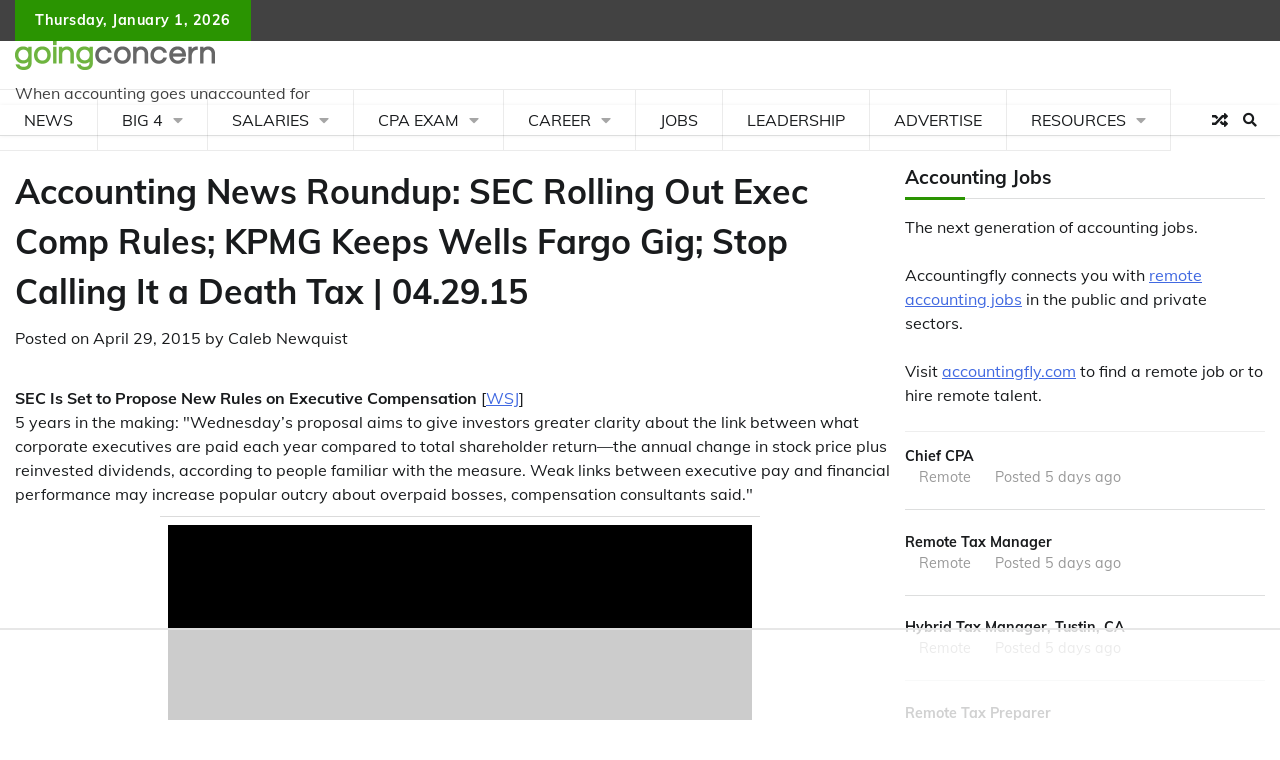

--- FILE ---
content_type: text/html
request_url: https://api.intentiq.com/profiles_engine/ProfilesEngineServlet?at=39&mi=10&dpi=936734067&pt=17&dpn=1&iiqidtype=2&iiqpcid=281ce35f-5313-4556-b875-2c04fe144f1d&iiqpciddate=1767366021429&pcid=dcf629e4-b687-4c32-b667-1e0b06336f4e&idtype=3&gdpr=0&japs=false&jaesc=0&jafc=0&jaensc=0&jsver=0.33&testGroup=A&source=pbjs&ABTestingConfigurationSource=group&abtg=A&vrref=https%3A%2F%2Fwww.goingconcern.com
body_size: 55
content:
{"abPercentage":97,"adt":1,"ct":2,"isOptedOut":false,"data":{"eids":[]},"dbsaved":"false","ls":true,"cttl":86400000,"abTestUuid":"g_c96350ca-d432-431a-ba75-5b9b29020f5e","tc":9,"sid":1095068759}

--- FILE ---
content_type: text/html; charset=utf-8
request_url: https://www.google.com/recaptcha/api2/aframe
body_size: 267
content:
<!DOCTYPE HTML><html><head><meta http-equiv="content-type" content="text/html; charset=UTF-8"></head><body><script nonce="kTGrXArMUy1pvgzm3BPeTA">/** Anti-fraud and anti-abuse applications only. See google.com/recaptcha */ try{var clients={'sodar':'https://pagead2.googlesyndication.com/pagead/sodar?'};window.addEventListener("message",function(a){try{if(a.source===window.parent){var b=JSON.parse(a.data);var c=clients[b['id']];if(c){var d=document.createElement('img');d.src=c+b['params']+'&rc='+(localStorage.getItem("rc::a")?sessionStorage.getItem("rc::b"):"");window.document.body.appendChild(d);sessionStorage.setItem("rc::e",parseInt(sessionStorage.getItem("rc::e")||0)+1);localStorage.setItem("rc::h",'1767366031460');}}}catch(b){}});window.parent.postMessage("_grecaptcha_ready", "*");}catch(b){}</script></body></html>

--- FILE ---
content_type: text/plain; charset=utf-8
request_url: https://ads.adthrive.com/http-api/cv2
body_size: 4997
content:
{"om":["-nc8iX5vSM8","0012tw9t","021u327u","06j_bF1CfUg","07qjzu81","0sm4lr19","0w298h4xa8n","0wh4xa8n","1","1011_302_56241521","1011_302_56273333","1029_1q26ddsf","1029_36uiem7r","1029_5xbdis4i","1029_67lvjel9","1029_9ja0908s","1029_dfomfc7l","1029_eqfoi27l","1029_gh9a1zdg","1029_h7mlnibm","1029_hci1cgdf","1029_jkh1klfj","1029_ni44tv5u","1029_r2owmx39","1029_xz9r7goj","1043_201705615","10ua7afe","11142692","11509227","1185:1609898140","11999803","12123650","12136346","12139138","12139147","124684_56","124686_58","124843_7","124848_6","124853_6","125214_6","125216_6","1453468","1609898140","1610306282","16_536951567","16_557775237","1ae29d8f-c443-4e4f-9969-7976f71c7780","1cmuj15l","1d11b874-c5b4-4816-aa47-c1852d8e1d65","1kpjxj5u","2009p7wr","2132:45603137","2179:587177303591067784","2307:0wh4xa8n","2307:1cmuj15l","2307:3o9hdib5","2307:4qxmmgd2","2307:5ykyndnm","2307:6q6gnywp","2307:6wbm92qr","2307:9w5l00h3","2307:cbg18jr6","2307:cymho2zs","2307:gr5ebkbl","2307:hya8dpaz","2307:ikl4zu8e","2307:lc1wx7d6","2307:llejctn7","2307:mkimxqfn","2307:mznp7ktv","2307:qjym3ohc","2307:quk7w53j","2307:xe7etvhg","2409_25495_176_CR52141674","24525570","24598434","25_1q26ddsf","25_36uiem7r","25_cd40m5wq","25_cfnass1q","25_g511rwow","25_h7w0s8xv","25_hci1cgdf","25_j9pn9mau","25_jgzurljh","25_jkh1klfj","25_jxrvgonh","25_lc408s2k","25_lp1gv88s","25_mmr7sp5l","25_ni44tv5u","25_otmpulbi","25_stjmll2q","25_utberk8n","25_ws6kw0kz","25_yi6qlg3p","25bad9d9-6a77-4cc6-8717-f97fd4ff49b1","26210676","28152849","28452355","28452516","284ad73b-ec9c-4b29-9b31-0334386eb0df","2939971","29414696","29414711","2974:8124927","30583865","31334462","31qdo7ks","3272:733844561","3335_25247_700109377","3335_25247_700109389","33419374","33603859","33604871","33605023","33605623","34eys5wu","3658_104709_qjym3ohc","3658_142885_T26175646","3658_15084_1cmuj15l","3658_18008_gr5ebkbl","3658_20536_lhsmtxc4","3658_26587_0wh4xa8n","3658_67113_2mokbgft","3658_94654_T26173546","3658_94654_T26173673","3658_94654_T26175464","3658_94654_T26175479","3745kao5","381513943572","3858:8715905","396432824","3LMBEkP-wis","3i2ay437","3o9hdib5","3x7t8epg","4083IP31KS13bougerv","4083IP31KS13bougerv_30a9b","409_192565","409_216326","409_216416","409_223599","409_225978","409_225983","409_225988","409_226312","409_226321","409_226322","409_228349","40aaebe2-b745-4b06-bfe5-393b33425941","42343ca1-e4fb-4beb-a75c-451fe89260ef","428ouefm","436396566","458901553568","4631028632_653237090","485027845327","48673705","49628749","4aqwokyz","4c792c04-e204-4c56-b686-4e770128c38f","4fk9nxse","4qxmmgd2","4z9jua9x","4zai8e8t","50594975","521_425_203700","521_425_203729","521_425_203732","521_425_203902","521_425_203920","521_425_203932","521_425_203957","521_425_203959","521_425_203967","521_425_203970","522754849","52qaclee","5316_139700_16d52f38-95b7-429d-a887-fab1209423bb","5316_139700_1e8be167-345a-472b-bc2d-b3d99713c67b","5316_139700_44d12f53-720c-4d77-aa3f-2c657f68dcfa","5316_139700_53a52a68-f2b1-43b7-bef4-56b9aa9addac","5316_139700_605bf0fc-ade6-429c-b255-6b0f933df765","5316_139700_72add4e5-77ac-450e-a737-601ca216e99a","5316_139700_7ffcb809-64ae-49c7-8224-e96d7c029938","5316_139700_b801ca60-9d5a-4262-8563-b7f8aef0484d","5316_139700_bf4381ba-9efc-4946-a7b0-e8e9de47b55b","5316_139700_d2b31186-c58d-41dc-86a4-530f053c04b0","5316_139700_e57da5d6-bc41-40d9-9688-87a11ae6ec85","5316_139700_feb43adb-e3f8-4d32-a55e-90cab0ee0c6e","53v6aquw","545907639757","54771610","5510:5ykyndnm","5510:cymho2zs","5510:kecbwzbd","5510:kf4dd8e6","5510:mznp7ktv","5510:ouycdkmq","5510:pefxr7k2","5510:quk7w53j","5510:ujl9wsn7","55116643","55116649","5563_66529_OADD2.7353043681733_1CTKQ7RI7E0NJH0GJ0","557_409_220344","557_409_228105","558_93_dwjp56fe","558_93_oj70mowv","560_74_17054581","561921909765","5626536529","56462383","56566551","571fc7a7-6246-4d55-a451-bc76b9b35a8c","577509555209218390","580595677817190438","58116692","58117332","585347451805231657","5f324695-0cbf-45c2-a3d2-42c5426503f8","5faa0e56-5300-4363-91f8-c90aa374fe29","5ykyndnm","6026534513","6026534519","603485497","61210719","61231626","6126500451","616794222","618576351","618876699","619089559","61932920","61932933","61961830","62071899","626973455","628013471","628013474","628015148","628086965","628153170","628153173","628223277","628359076","628444259","628444349","628444433","628444439","628456307","628456310","628456382","628456403","628622163","628622169","628622172","628622175","628622178","628622241","628622244","628622247","628622250","628683371","628687043","628687157","628687460","628687463","628803013","628841673","628_61_BvbWta04QPO0ysWLa4QnCQ","629007394","629009180","629167998","629168001","629168010","629168565","629171196","629171202","6365_61796_790184873170","659713728691","66tieprt","670_9916_462792722","672958452","680_99480_700109377","680_99480_700109379","680_99480_700109393","680_99480_700109399","681349749","683738706","684493019","684781858","688070999","688078501","694088299","695447196","695879872","696332890","697525780","699469886","699693581","699812344","699812857","699813340","699824707","6cqn9jfm","6mrds7pc","6tj9m7jw","6wbm92qr","6yp8nlcw","700109393","700109399","701817881","701838252","701841418","701886667","713166345066","720234615065","721154149568","731260aa-ab3c-42e4-b7fc-37caeec9a174","7354_111700_86509222","7354_111700_86509226","7354_138543_81103019","736581303828","7414_121891_6151367","74_462792978","771gyfff","7736477","7814859","783932963497","784880274628","785750664195","786935973586","787390647801","790184873164","790184873170","790184873197","790184873203","7969_149355_45603137","7a8vwx4s","7cmeqmw8","7d8aa1d6-684c-491e-bc3e-b6ccd2161892","7fc6xgyo","7m7ati43","7s82759r","8083689","809ddf4f-358d-4467-9da8-d4067d7e1669","80eb2230-b126-42a6-ab2c-31cb5497d449","8124927","8152859","8152879","86509229","87z6cimm","8968075","8euh5txf","8osostik","8qepm9rj","9309343","93_1cmuj15l","93_6mrds7pc","93_7cmeqmw8","93_kf4dd8e6","93_ouycdkmq","93_rk5pkdan","93_w3ez2pdd","93_xgjdt26g","9757618","975dec55-4c3f-4a9e-bf59-f80fa83a1e49","9rr0nhb7","DKT6hxpvlCE","Fi4k6hGhFV8","GEE5bXHrPAk","HFN_IsGowZU","NbIJQmcQ6AI","NplsJAxRH1w","Rno6AJZ2sVI","YM34v0D1p1g","YlnVIl2d84o","_2Ddn1kJUvs","_P-zIIc5ugE","a3wsgkv3","a42eb095-8e61-4e70-ba04-a67404aad748","aukcbq2r","b285cf49-910a-4808-ac33-7a8a398634a3","b7930e13-3828-41af-a171-5f88e5bb1fbf","bd22ff5d-4868-4184-9390-911e5cb94df3","bj4kmsd6","c730e070-afc4-4b11-836b-125f01174a55","cd0e86b7-f48b-40b1-a5f6-66e63046866c","ckwsoaw3","cr-9cp24m7qx6rhwz","cr-aav22g0uubwj","cr-aawz3f3qubwj","cr-aawz3i2tubwj","cr-c6xwIPzeKS0s4ukt7qk_nkvmsihg1","cv2huqwc","cx9gq0h1","cymho2zs","d48bb604-5e63-4426-8681-b2ad8feb8f66","d5cf0dfd-f051-4550-bade-c36799924e20","dg2WmFvzosE","djmuaamh","dpjydwun","dzn3z50z","et4j6229","evhzfywe","f3d567ac-2019-4e80-87ab-a2b7313145d4","fcf3f391-2a94-4b05-80b0-ef9e3653ba6f","fdos2pfx","feueU8m1y4Y","fjp0ceax","gQTLVXipzA0","gbwct10b","gpamxyyi","gr5ebkbl","hgrz3ggo","hq1lgid0","i1bc1ka0","i3wbjzd6","ikl4zu8e","iq30p3h5","iv075zbz","iwc7djbc","iy8u9dvl","j4r0agpc","jci9uj40","jd035jgw","jk9x63yf","jy61oxfj","k0csqwfi","k1mcz4wq","k6mxdk4o","k91k5sw2","kdhc7l4k","kecbwzbd","kf4dd8e6","kk5768bd","l0qkeplj","l45j4icj","lhsmtxc4","llejctn7","lmi8pfvy","ltkghqf5","lx2m2l9v","mEVUTjexG1Y","mjlyl224","mmr74uc4","mne39gsk","mohri2dm","mznp7ktv","nffs7q31","nz2fsffg","o5xj653n","ofpwho6l","oufhm6xh","ouycdkmq","oz31jrd0","p0noqqn9","pefxr7k2","pf6t8s9t","poc1p809","ppn03peq","prcz3msg","pzgycrjs","q9I-eRux9vU","qM1pWMu_Q2s","qbupcxha","qqvgscdx","quk7w53j","qxyyieje","r2owmx39","ralux098","rghuhfhl","rnvjtx7r","rrlikvt1","s5fkxzb8","scpvMntwtuw","sdeo60cf","sv1ilxxi","t5alo5fu","ti0s3bz3","tsf8xzNEHyI","tya0n92g","u3i8n6ef","uaqtx96w","ujl9wsn7","utberk8n","uwjmvv1z","v6qt489s","veuwcd3t","vk298qnyng8","vkqnyng8","vosqszns","w3ez2pdd","wpkv7ngm","wu5qr81l","wvuhrb6o","x61c6oxa","x716iscu","xe7etvhg","xrqbn4uo","xz6af56d","yi6qlg3p","zfexqyi5","zu18zf5y","zwzjgvpw","7979132","7979135"],"pmp":[],"adomains":["1md.org","a4g.com","about.bugmd.com","acelauncher.com","adameve.com","adelion.com","adp3.net","advenuedsp.com","aibidauction.com","aibidsrv.com","akusoli.com","allofmpls.org","arkeero.net","ato.mx","avazutracking.net","avid-ad-server.com","avid-adserver.com","avidadserver.com","aztracking.net","bc-sys.com","bcc-ads.com","bidderrtb.com","bidscube.com","bizzclick.com","bkserving.com","bksn.se","brightmountainads.com","bucksense.io","bugmd.com","ca.iqos.com","capitaloneshopping.com","cdn.dsptr.com","clarifion.com","cotosen.com","cs.money","cwkuki.com","dallasnews.com","dcntr-ads.com","decenterads.com","derila-ergo.com","dhgate.com","dhs.gov","digitaladsystems.com","displate.com","doyour.bid","dspbox.io","envisionx.co","ezmob.com","fmlabsonline.com","g123.jp","g2trk.com","gadgetslaboratory.com","gadmobe.com","getbugmd.com","goodtoknowthis.com","gov.il","grosvenorcasinos.com","guard.io","hero-wars.com","holts.com","howto5.io","http://bookstofilm.com/","http://countingmypennies.com/","http://fabpop.net/","http://folkaly.com/","http://gameswaka.com/","http://gowdr.com/","http://gratefulfinance.com/","http://outliermodel.com/","http://profitor.com/","http://tenfactorialrocks.com/","http://trace-eu.mediago.io/","http://vovviral.com/","https://instantbuzz.net/","https://www.royalcaribbean.com/","ice.gov","imprdom.com","justanswer.com","liverrenew.com","longhornsnuff.com","lovehoney.com","lowerjointpain.com","lymphsystemsupport.com","meccabingo.com","media-servers.net","medimops.de","miniretornaveis.com","mobuppsrtb.com","motionspots.com","mygrizzly.com","myiq.com","myrocky.ca","national-lottery.co.uk","nbliver360.com","ndc.ajillionmax.com","nibblr-ai.com","niutux.com","nordicspirit.co.uk","notify.nuviad.com","notify.oxonux.com","own-imp.vrtzads.com","paperela.com","parasiterelief.com","peta.org","pfm.ninja","pixel.metanetwork.mobi","pixel.valo.ai","plannedparenthood.org","plf1.net","plt7.com","pltfrm.click","printwithwave.co","privacymodeweb.com","rangeusa.com","readywind.com","reklambids.com","ri.psdwc.com","royalcaribbean.com","royalcaribbean.com.au","rtb-adeclipse.io","rtb-direct.com","rtb.adx1.com","rtb.kds.media","rtb.reklambid.com","rtb.reklamdsp.com","rtb.rklmstr.com","rtbadtrading.com","rtbsbengine.com","rtbtradein.com","saba.com.mx","securevid.co","seedtag.com","servedby.revive-adserver.net","shift.com","simple.life","smrt-view.com","swissklip.com","taboola.com","tel-aviv.gov.il","temu.com","theoceanac.com","track-bid.com","trackingintegral.com","trading-rtbg.com","trkbid.com","truthfinder.com","unoadsrv.com","usconcealedcarry.com","uuidksinc.net","vabilitytech.com","vashoot.com","vegogarden.com","viewtemplates.com","votervoice.net","vuse.com","waardex.com","wapstart.ru","wdc.go2trk.com","weareplannedparenthood.org","webtradingspot.com","www.royalcaribbean.com","xapads.com","xiaflex.com","yourchamilia.com"]}

--- FILE ---
content_type: text/plain
request_url: https://rtb.openx.net/openrtbb/prebidjs
body_size: -226
content:
{"id":"d49a9b83-304c-4dd8-a01d-563a4bfe109e","nbr":0}

--- FILE ---
content_type: text/plain
request_url: https://rtb.openx.net/openrtbb/prebidjs
body_size: -226
content:
{"id":"2a2d38fc-bfd3-4108-bf0e-bfa7cecf03b9","nbr":0}

--- FILE ---
content_type: text/plain
request_url: https://rtb.openx.net/openrtbb/prebidjs
body_size: -226
content:
{"id":"84a5559e-d497-42a8-a3ad-9e3ee86de72c","nbr":0}

--- FILE ---
content_type: text/plain
request_url: https://rtb.openx.net/openrtbb/prebidjs
body_size: -84
content:
{"id":"f70fcc89-dbd9-4faa-8008-dcf20ba0c429","nbr":0}

--- FILE ---
content_type: text/plain
request_url: https://rtb.openx.net/openrtbb/prebidjs
body_size: -226
content:
{"id":"a521d23b-b5ba-4f55-ab12-8d21c37a963c","nbr":0}

--- FILE ---
content_type: text/plain
request_url: https://rtb.openx.net/openrtbb/prebidjs
body_size: -226
content:
{"id":"39d009d7-7f06-4e7a-836c-ee9c88c271ad","nbr":0}

--- FILE ---
content_type: text/plain; charset=UTF-8
request_url: https://at.teads.tv/fpc?analytics_tag_id=PUB_17002&tfpvi=&gdpr_consent=&gdpr_status=22&gdpr_reason=220&ccpa_consent=&sv=prebid-v1
body_size: 56
content:
MjFjYTM1NDYtYjRiOC00Yjc5LTlhZmYtY2NjMDhhMzIwZjg1IzMtNQ==

--- FILE ---
content_type: text/plain
request_url: https://rtb.openx.net/openrtbb/prebidjs
body_size: -226
content:
{"id":"2175feac-0d52-480a-bfcf-76395ddf8eed","nbr":0}